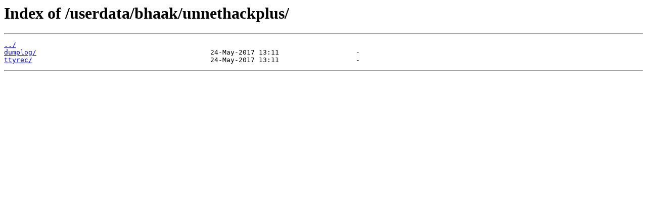

--- FILE ---
content_type: text/html
request_url: https://slashem.me/userdata/bhaak/unnethackplus/
body_size: 370
content:
<html>
<head><title>Index of /userdata/bhaak/unnethackplus/</title></head>
<body>
<h1>Index of /userdata/bhaak/unnethackplus/</h1><hr><pre><a href="../">../</a>
<a href="dumplog/">dumplog/</a>                                           24-May-2017 13:11                   -
<a href="ttyrec/">ttyrec/</a>                                            24-May-2017 13:11                   -
</pre><hr></body>
</html>
